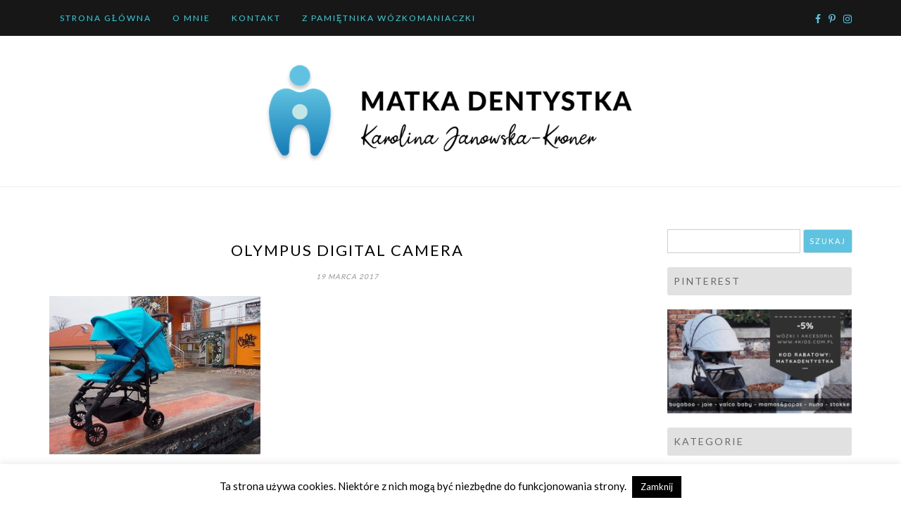

--- FILE ---
content_type: text/html; charset=UTF-8
request_url: https://matkadentystka.pl/2017/03/inglesina-zippy-light/olympus-digital-camera-2357/
body_size: 84790
content:
<!DOCTYPE html>
<html lang="pl-PL">
<head>
		<meta charset="UTF-8" />
	<meta http-equiv="X-UA-Compatible" content="IE=edge" />
	<meta name="viewport" content="width=device-width, initial-scale=1" />
	<link rel="profile" href="http://gmpg.org/xfn/11" />

		
		<meta name='robots' content='index, follow, max-image-preview:large, max-snippet:-1, max-video-preview:-1' />
	<style>img:is([sizes="auto" i], [sizes^="auto," i]) { contain-intrinsic-size: 3000px 1500px }</style>
	
	<!-- This site is optimized with the Yoast SEO plugin v26.3 - https://yoast.com/wordpress/plugins/seo/ -->
	<title>OLYMPUS DIGITAL CAMERA - Matka Dentystka</title>
	<link rel="canonical" href="https://matkadentystka.pl/2017/03/inglesina-zippy-light/olympus-digital-camera-2357/" />
	<meta property="og:locale" content="pl_PL" />
	<meta property="og:type" content="article" />
	<meta property="og:title" content="OLYMPUS DIGITAL CAMERA - Matka Dentystka" />
	<meta property="og:description" content="OLYMPUS DIGITAL CAMERA" />
	<meta property="og:url" content="https://matkadentystka.pl/2017/03/inglesina-zippy-light/olympus-digital-camera-2357/" />
	<meta property="og:site_name" content="Matka Dentystka" />
	<meta property="article:publisher" content="https://www.facebook.com/matkadentystka/" />
	<meta property="og:image" content="https://matkadentystka.pl/2017/03/inglesina-zippy-light/olympus-digital-camera-2357" />
	<meta property="og:image:width" content="1200" />
	<meta property="og:image:height" content="900" />
	<meta property="og:image:type" content="image/jpeg" />
	<meta name="twitter:card" content="summary_large_image" />
	<meta name="twitter:site" content="@matkadentystka" />
	<script type="application/ld+json" class="yoast-schema-graph">{"@context":"https://schema.org","@graph":[{"@type":"WebPage","@id":"https://matkadentystka.pl/2017/03/inglesina-zippy-light/olympus-digital-camera-2357/","url":"https://matkadentystka.pl/2017/03/inglesina-zippy-light/olympus-digital-camera-2357/","name":"OLYMPUS DIGITAL CAMERA - Matka Dentystka","isPartOf":{"@id":"https://matkadentystka.pl/#website"},"primaryImageOfPage":{"@id":"https://matkadentystka.pl/2017/03/inglesina-zippy-light/olympus-digital-camera-2357/#primaryimage"},"image":{"@id":"https://matkadentystka.pl/2017/03/inglesina-zippy-light/olympus-digital-camera-2357/#primaryimage"},"thumbnailUrl":"https://matkadentystka.pl/wp-content/uploads/2017/03/P2266062.jpg","datePublished":"2017-03-19T22:39:57+00:00","breadcrumb":{"@id":"https://matkadentystka.pl/2017/03/inglesina-zippy-light/olympus-digital-camera-2357/#breadcrumb"},"inLanguage":"pl-PL","potentialAction":[{"@type":"ReadAction","target":["https://matkadentystka.pl/2017/03/inglesina-zippy-light/olympus-digital-camera-2357/"]}]},{"@type":"ImageObject","inLanguage":"pl-PL","@id":"https://matkadentystka.pl/2017/03/inglesina-zippy-light/olympus-digital-camera-2357/#primaryimage","url":"https://matkadentystka.pl/wp-content/uploads/2017/03/P2266062.jpg","contentUrl":"https://matkadentystka.pl/wp-content/uploads/2017/03/P2266062.jpg","width":1200,"height":900,"caption":"OLYMPUS DIGITAL CAMERA"},{"@type":"BreadcrumbList","@id":"https://matkadentystka.pl/2017/03/inglesina-zippy-light/olympus-digital-camera-2357/#breadcrumb","itemListElement":[{"@type":"ListItem","position":1,"name":"Strona główna","item":"https://matkadentystka.pl/"},{"@type":"ListItem","position":2,"name":"Inglesina Zippy Light &#8211; zaczarowana parasolka","item":"https://matkadentystka.pl/2017/03/inglesina-zippy-light/"},{"@type":"ListItem","position":3,"name":"OLYMPUS DIGITAL CAMERA"}]},{"@type":"WebSite","@id":"https://matkadentystka.pl/#website","url":"https://matkadentystka.pl/","name":"Matka Dentystka","description":"","publisher":{"@id":"https://matkadentystka.pl/#organization"},"potentialAction":[{"@type":"SearchAction","target":{"@type":"EntryPoint","urlTemplate":"https://matkadentystka.pl/?s={search_term_string}"},"query-input":{"@type":"PropertyValueSpecification","valueRequired":true,"valueName":"search_term_string"}}],"inLanguage":"pl-PL"},{"@type":"Organization","@id":"https://matkadentystka.pl/#organization","name":"Matka Dentystka","url":"https://matkadentystka.pl/","logo":{"@type":"ImageObject","inLanguage":"pl-PL","@id":"https://matkadentystka.pl/#/schema/logo/image/","url":"https://matkadentystka.pl/wp-content/uploads/2020/01/logo_banner.png","contentUrl":"https://matkadentystka.pl/wp-content/uploads/2020/01/logo_banner.png","width":672,"height":183,"caption":"Matka Dentystka"},"image":{"@id":"https://matkadentystka.pl/#/schema/logo/image/"},"sameAs":["https://www.facebook.com/matkadentystka/","https://x.com/matkadentystka"]}]}</script>
	<!-- / Yoast SEO plugin. -->


<link rel='dns-prefetch' href='//static.addtoany.com' />
<link rel="alternate" type="application/rss+xml" title="Matka Dentystka &raquo; Kanał z wpisami" href="https://matkadentystka.pl/feed/" />
<link rel="alternate" type="application/rss+xml" title="Matka Dentystka &raquo; Kanał z komentarzami" href="https://matkadentystka.pl/comments/feed/" />
<link rel="alternate" type="application/rss+xml" title="Matka Dentystka &raquo; OLYMPUS DIGITAL CAMERA Kanał z komentarzami" href="https://matkadentystka.pl/2017/03/inglesina-zippy-light/olympus-digital-camera-2357/feed/" />
<script type="text/javascript">
/* <![CDATA[ */
window._wpemojiSettings = {"baseUrl":"https:\/\/s.w.org\/images\/core\/emoji\/16.0.1\/72x72\/","ext":".png","svgUrl":"https:\/\/s.w.org\/images\/core\/emoji\/16.0.1\/svg\/","svgExt":".svg","source":{"concatemoji":"https:\/\/matkadentystka.pl\/wp-includes\/js\/wp-emoji-release.min.js?ver=6.8.3"}};
/*! This file is auto-generated */
!function(s,n){var o,i,e;function c(e){try{var t={supportTests:e,timestamp:(new Date).valueOf()};sessionStorage.setItem(o,JSON.stringify(t))}catch(e){}}function p(e,t,n){e.clearRect(0,0,e.canvas.width,e.canvas.height),e.fillText(t,0,0);var t=new Uint32Array(e.getImageData(0,0,e.canvas.width,e.canvas.height).data),a=(e.clearRect(0,0,e.canvas.width,e.canvas.height),e.fillText(n,0,0),new Uint32Array(e.getImageData(0,0,e.canvas.width,e.canvas.height).data));return t.every(function(e,t){return e===a[t]})}function u(e,t){e.clearRect(0,0,e.canvas.width,e.canvas.height),e.fillText(t,0,0);for(var n=e.getImageData(16,16,1,1),a=0;a<n.data.length;a++)if(0!==n.data[a])return!1;return!0}function f(e,t,n,a){switch(t){case"flag":return n(e,"\ud83c\udff3\ufe0f\u200d\u26a7\ufe0f","\ud83c\udff3\ufe0f\u200b\u26a7\ufe0f")?!1:!n(e,"\ud83c\udde8\ud83c\uddf6","\ud83c\udde8\u200b\ud83c\uddf6")&&!n(e,"\ud83c\udff4\udb40\udc67\udb40\udc62\udb40\udc65\udb40\udc6e\udb40\udc67\udb40\udc7f","\ud83c\udff4\u200b\udb40\udc67\u200b\udb40\udc62\u200b\udb40\udc65\u200b\udb40\udc6e\u200b\udb40\udc67\u200b\udb40\udc7f");case"emoji":return!a(e,"\ud83e\udedf")}return!1}function g(e,t,n,a){var r="undefined"!=typeof WorkerGlobalScope&&self instanceof WorkerGlobalScope?new OffscreenCanvas(300,150):s.createElement("canvas"),o=r.getContext("2d",{willReadFrequently:!0}),i=(o.textBaseline="top",o.font="600 32px Arial",{});return e.forEach(function(e){i[e]=t(o,e,n,a)}),i}function t(e){var t=s.createElement("script");t.src=e,t.defer=!0,s.head.appendChild(t)}"undefined"!=typeof Promise&&(o="wpEmojiSettingsSupports",i=["flag","emoji"],n.supports={everything:!0,everythingExceptFlag:!0},e=new Promise(function(e){s.addEventListener("DOMContentLoaded",e,{once:!0})}),new Promise(function(t){var n=function(){try{var e=JSON.parse(sessionStorage.getItem(o));if("object"==typeof e&&"number"==typeof e.timestamp&&(new Date).valueOf()<e.timestamp+604800&&"object"==typeof e.supportTests)return e.supportTests}catch(e){}return null}();if(!n){if("undefined"!=typeof Worker&&"undefined"!=typeof OffscreenCanvas&&"undefined"!=typeof URL&&URL.createObjectURL&&"undefined"!=typeof Blob)try{var e="postMessage("+g.toString()+"("+[JSON.stringify(i),f.toString(),p.toString(),u.toString()].join(",")+"));",a=new Blob([e],{type:"text/javascript"}),r=new Worker(URL.createObjectURL(a),{name:"wpTestEmojiSupports"});return void(r.onmessage=function(e){c(n=e.data),r.terminate(),t(n)})}catch(e){}c(n=g(i,f,p,u))}t(n)}).then(function(e){for(var t in e)n.supports[t]=e[t],n.supports.everything=n.supports.everything&&n.supports[t],"flag"!==t&&(n.supports.everythingExceptFlag=n.supports.everythingExceptFlag&&n.supports[t]);n.supports.everythingExceptFlag=n.supports.everythingExceptFlag&&!n.supports.flag,n.DOMReady=!1,n.readyCallback=function(){n.DOMReady=!0}}).then(function(){return e}).then(function(){var e;n.supports.everything||(n.readyCallback(),(e=n.source||{}).concatemoji?t(e.concatemoji):e.wpemoji&&e.twemoji&&(t(e.twemoji),t(e.wpemoji)))}))}((window,document),window._wpemojiSettings);
/* ]]> */
</script>
<link rel='stylesheet' id='twb-open-sans-css' href='https://fonts.googleapis.com/css?family=Open+Sans%3A300%2C400%2C500%2C600%2C700%2C800&#038;display=swap&#038;ver=6.8.3' type='text/css' media='all' />
<link rel='stylesheet' id='twb-global-css' href='https://matkadentystka.pl/wp-content/plugins/wd-instagram-feed/booster/assets/css/global.css?ver=1.0.0' type='text/css' media='all' />
<link rel='stylesheet' id='sbi_styles-css' href='https://matkadentystka.pl/wp-content/plugins/instagram-feed/css/sbi-styles.min.css?ver=6.10.0' type='text/css' media='all' />
<style id='wp-emoji-styles-inline-css' type='text/css'>

	img.wp-smiley, img.emoji {
		display: inline !important;
		border: none !important;
		box-shadow: none !important;
		height: 1em !important;
		width: 1em !important;
		margin: 0 0.07em !important;
		vertical-align: -0.1em !important;
		background: none !important;
		padding: 0 !important;
	}
</style>
<link rel='stylesheet' id='wp-block-library-css' href='https://matkadentystka.pl/wp-includes/css/dist/block-library/style.min.css?ver=6.8.3' type='text/css' media='all' />
<style id='wp-block-library-theme-inline-css' type='text/css'>
.wp-block-audio :where(figcaption){color:#555;font-size:13px;text-align:center}.is-dark-theme .wp-block-audio :where(figcaption){color:#ffffffa6}.wp-block-audio{margin:0 0 1em}.wp-block-code{border:1px solid #ccc;border-radius:4px;font-family:Menlo,Consolas,monaco,monospace;padding:.8em 1em}.wp-block-embed :where(figcaption){color:#555;font-size:13px;text-align:center}.is-dark-theme .wp-block-embed :where(figcaption){color:#ffffffa6}.wp-block-embed{margin:0 0 1em}.blocks-gallery-caption{color:#555;font-size:13px;text-align:center}.is-dark-theme .blocks-gallery-caption{color:#ffffffa6}:root :where(.wp-block-image figcaption){color:#555;font-size:13px;text-align:center}.is-dark-theme :root :where(.wp-block-image figcaption){color:#ffffffa6}.wp-block-image{margin:0 0 1em}.wp-block-pullquote{border-bottom:4px solid;border-top:4px solid;color:currentColor;margin-bottom:1.75em}.wp-block-pullquote cite,.wp-block-pullquote footer,.wp-block-pullquote__citation{color:currentColor;font-size:.8125em;font-style:normal;text-transform:uppercase}.wp-block-quote{border-left:.25em solid;margin:0 0 1.75em;padding-left:1em}.wp-block-quote cite,.wp-block-quote footer{color:currentColor;font-size:.8125em;font-style:normal;position:relative}.wp-block-quote:where(.has-text-align-right){border-left:none;border-right:.25em solid;padding-left:0;padding-right:1em}.wp-block-quote:where(.has-text-align-center){border:none;padding-left:0}.wp-block-quote.is-large,.wp-block-quote.is-style-large,.wp-block-quote:where(.is-style-plain){border:none}.wp-block-search .wp-block-search__label{font-weight:700}.wp-block-search__button{border:1px solid #ccc;padding:.375em .625em}:where(.wp-block-group.has-background){padding:1.25em 2.375em}.wp-block-separator.has-css-opacity{opacity:.4}.wp-block-separator{border:none;border-bottom:2px solid;margin-left:auto;margin-right:auto}.wp-block-separator.has-alpha-channel-opacity{opacity:1}.wp-block-separator:not(.is-style-wide):not(.is-style-dots){width:100px}.wp-block-separator.has-background:not(.is-style-dots){border-bottom:none;height:1px}.wp-block-separator.has-background:not(.is-style-wide):not(.is-style-dots){height:2px}.wp-block-table{margin:0 0 1em}.wp-block-table td,.wp-block-table th{word-break:normal}.wp-block-table :where(figcaption){color:#555;font-size:13px;text-align:center}.is-dark-theme .wp-block-table :where(figcaption){color:#ffffffa6}.wp-block-video :where(figcaption){color:#555;font-size:13px;text-align:center}.is-dark-theme .wp-block-video :where(figcaption){color:#ffffffa6}.wp-block-video{margin:0 0 1em}:root :where(.wp-block-template-part.has-background){margin-bottom:0;margin-top:0;padding:1.25em 2.375em}
</style>
<style id='classic-theme-styles-inline-css' type='text/css'>
/*! This file is auto-generated */
.wp-block-button__link{color:#fff;background-color:#32373c;border-radius:9999px;box-shadow:none;text-decoration:none;padding:calc(.667em + 2px) calc(1.333em + 2px);font-size:1.125em}.wp-block-file__button{background:#32373c;color:#fff;text-decoration:none}
</style>
<style id='global-styles-inline-css' type='text/css'>
:root{--wp--preset--aspect-ratio--square: 1;--wp--preset--aspect-ratio--4-3: 4/3;--wp--preset--aspect-ratio--3-4: 3/4;--wp--preset--aspect-ratio--3-2: 3/2;--wp--preset--aspect-ratio--2-3: 2/3;--wp--preset--aspect-ratio--16-9: 16/9;--wp--preset--aspect-ratio--9-16: 9/16;--wp--preset--color--black: #000000;--wp--preset--color--cyan-bluish-gray: #abb8c3;--wp--preset--color--white: #ffffff;--wp--preset--color--pale-pink: #f78da7;--wp--preset--color--vivid-red: #cf2e2e;--wp--preset--color--luminous-vivid-orange: #ff6900;--wp--preset--color--luminous-vivid-amber: #fcb900;--wp--preset--color--light-green-cyan: #7bdcb5;--wp--preset--color--vivid-green-cyan: #00d084;--wp--preset--color--pale-cyan-blue: #8ed1fc;--wp--preset--color--vivid-cyan-blue: #0693e3;--wp--preset--color--vivid-purple: #9b51e0;--wp--preset--gradient--vivid-cyan-blue-to-vivid-purple: linear-gradient(135deg,rgba(6,147,227,1) 0%,rgb(155,81,224) 100%);--wp--preset--gradient--light-green-cyan-to-vivid-green-cyan: linear-gradient(135deg,rgb(122,220,180) 0%,rgb(0,208,130) 100%);--wp--preset--gradient--luminous-vivid-amber-to-luminous-vivid-orange: linear-gradient(135deg,rgba(252,185,0,1) 0%,rgba(255,105,0,1) 100%);--wp--preset--gradient--luminous-vivid-orange-to-vivid-red: linear-gradient(135deg,rgba(255,105,0,1) 0%,rgb(207,46,46) 100%);--wp--preset--gradient--very-light-gray-to-cyan-bluish-gray: linear-gradient(135deg,rgb(238,238,238) 0%,rgb(169,184,195) 100%);--wp--preset--gradient--cool-to-warm-spectrum: linear-gradient(135deg,rgb(74,234,220) 0%,rgb(151,120,209) 20%,rgb(207,42,186) 40%,rgb(238,44,130) 60%,rgb(251,105,98) 80%,rgb(254,248,76) 100%);--wp--preset--gradient--blush-light-purple: linear-gradient(135deg,rgb(255,206,236) 0%,rgb(152,150,240) 100%);--wp--preset--gradient--blush-bordeaux: linear-gradient(135deg,rgb(254,205,165) 0%,rgb(254,45,45) 50%,rgb(107,0,62) 100%);--wp--preset--gradient--luminous-dusk: linear-gradient(135deg,rgb(255,203,112) 0%,rgb(199,81,192) 50%,rgb(65,88,208) 100%);--wp--preset--gradient--pale-ocean: linear-gradient(135deg,rgb(255,245,203) 0%,rgb(182,227,212) 50%,rgb(51,167,181) 100%);--wp--preset--gradient--electric-grass: linear-gradient(135deg,rgb(202,248,128) 0%,rgb(113,206,126) 100%);--wp--preset--gradient--midnight: linear-gradient(135deg,rgb(2,3,129) 0%,rgb(40,116,252) 100%);--wp--preset--font-size--small: 13px;--wp--preset--font-size--medium: 20px;--wp--preset--font-size--large: 36px;--wp--preset--font-size--x-large: 42px;--wp--preset--spacing--20: 0.44rem;--wp--preset--spacing--30: 0.67rem;--wp--preset--spacing--40: 1rem;--wp--preset--spacing--50: 1.5rem;--wp--preset--spacing--60: 2.25rem;--wp--preset--spacing--70: 3.38rem;--wp--preset--spacing--80: 5.06rem;--wp--preset--shadow--natural: 6px 6px 9px rgba(0, 0, 0, 0.2);--wp--preset--shadow--deep: 12px 12px 50px rgba(0, 0, 0, 0.4);--wp--preset--shadow--sharp: 6px 6px 0px rgba(0, 0, 0, 0.2);--wp--preset--shadow--outlined: 6px 6px 0px -3px rgba(255, 255, 255, 1), 6px 6px rgba(0, 0, 0, 1);--wp--preset--shadow--crisp: 6px 6px 0px rgba(0, 0, 0, 1);}:where(.is-layout-flex){gap: 0.5em;}:where(.is-layout-grid){gap: 0.5em;}body .is-layout-flex{display: flex;}.is-layout-flex{flex-wrap: wrap;align-items: center;}.is-layout-flex > :is(*, div){margin: 0;}body .is-layout-grid{display: grid;}.is-layout-grid > :is(*, div){margin: 0;}:where(.wp-block-columns.is-layout-flex){gap: 2em;}:where(.wp-block-columns.is-layout-grid){gap: 2em;}:where(.wp-block-post-template.is-layout-flex){gap: 1.25em;}:where(.wp-block-post-template.is-layout-grid){gap: 1.25em;}.has-black-color{color: var(--wp--preset--color--black) !important;}.has-cyan-bluish-gray-color{color: var(--wp--preset--color--cyan-bluish-gray) !important;}.has-white-color{color: var(--wp--preset--color--white) !important;}.has-pale-pink-color{color: var(--wp--preset--color--pale-pink) !important;}.has-vivid-red-color{color: var(--wp--preset--color--vivid-red) !important;}.has-luminous-vivid-orange-color{color: var(--wp--preset--color--luminous-vivid-orange) !important;}.has-luminous-vivid-amber-color{color: var(--wp--preset--color--luminous-vivid-amber) !important;}.has-light-green-cyan-color{color: var(--wp--preset--color--light-green-cyan) !important;}.has-vivid-green-cyan-color{color: var(--wp--preset--color--vivid-green-cyan) !important;}.has-pale-cyan-blue-color{color: var(--wp--preset--color--pale-cyan-blue) !important;}.has-vivid-cyan-blue-color{color: var(--wp--preset--color--vivid-cyan-blue) !important;}.has-vivid-purple-color{color: var(--wp--preset--color--vivid-purple) !important;}.has-black-background-color{background-color: var(--wp--preset--color--black) !important;}.has-cyan-bluish-gray-background-color{background-color: var(--wp--preset--color--cyan-bluish-gray) !important;}.has-white-background-color{background-color: var(--wp--preset--color--white) !important;}.has-pale-pink-background-color{background-color: var(--wp--preset--color--pale-pink) !important;}.has-vivid-red-background-color{background-color: var(--wp--preset--color--vivid-red) !important;}.has-luminous-vivid-orange-background-color{background-color: var(--wp--preset--color--luminous-vivid-orange) !important;}.has-luminous-vivid-amber-background-color{background-color: var(--wp--preset--color--luminous-vivid-amber) !important;}.has-light-green-cyan-background-color{background-color: var(--wp--preset--color--light-green-cyan) !important;}.has-vivid-green-cyan-background-color{background-color: var(--wp--preset--color--vivid-green-cyan) !important;}.has-pale-cyan-blue-background-color{background-color: var(--wp--preset--color--pale-cyan-blue) !important;}.has-vivid-cyan-blue-background-color{background-color: var(--wp--preset--color--vivid-cyan-blue) !important;}.has-vivid-purple-background-color{background-color: var(--wp--preset--color--vivid-purple) !important;}.has-black-border-color{border-color: var(--wp--preset--color--black) !important;}.has-cyan-bluish-gray-border-color{border-color: var(--wp--preset--color--cyan-bluish-gray) !important;}.has-white-border-color{border-color: var(--wp--preset--color--white) !important;}.has-pale-pink-border-color{border-color: var(--wp--preset--color--pale-pink) !important;}.has-vivid-red-border-color{border-color: var(--wp--preset--color--vivid-red) !important;}.has-luminous-vivid-orange-border-color{border-color: var(--wp--preset--color--luminous-vivid-orange) !important;}.has-luminous-vivid-amber-border-color{border-color: var(--wp--preset--color--luminous-vivid-amber) !important;}.has-light-green-cyan-border-color{border-color: var(--wp--preset--color--light-green-cyan) !important;}.has-vivid-green-cyan-border-color{border-color: var(--wp--preset--color--vivid-green-cyan) !important;}.has-pale-cyan-blue-border-color{border-color: var(--wp--preset--color--pale-cyan-blue) !important;}.has-vivid-cyan-blue-border-color{border-color: var(--wp--preset--color--vivid-cyan-blue) !important;}.has-vivid-purple-border-color{border-color: var(--wp--preset--color--vivid-purple) !important;}.has-vivid-cyan-blue-to-vivid-purple-gradient-background{background: var(--wp--preset--gradient--vivid-cyan-blue-to-vivid-purple) !important;}.has-light-green-cyan-to-vivid-green-cyan-gradient-background{background: var(--wp--preset--gradient--light-green-cyan-to-vivid-green-cyan) !important;}.has-luminous-vivid-amber-to-luminous-vivid-orange-gradient-background{background: var(--wp--preset--gradient--luminous-vivid-amber-to-luminous-vivid-orange) !important;}.has-luminous-vivid-orange-to-vivid-red-gradient-background{background: var(--wp--preset--gradient--luminous-vivid-orange-to-vivid-red) !important;}.has-very-light-gray-to-cyan-bluish-gray-gradient-background{background: var(--wp--preset--gradient--very-light-gray-to-cyan-bluish-gray) !important;}.has-cool-to-warm-spectrum-gradient-background{background: var(--wp--preset--gradient--cool-to-warm-spectrum) !important;}.has-blush-light-purple-gradient-background{background: var(--wp--preset--gradient--blush-light-purple) !important;}.has-blush-bordeaux-gradient-background{background: var(--wp--preset--gradient--blush-bordeaux) !important;}.has-luminous-dusk-gradient-background{background: var(--wp--preset--gradient--luminous-dusk) !important;}.has-pale-ocean-gradient-background{background: var(--wp--preset--gradient--pale-ocean) !important;}.has-electric-grass-gradient-background{background: var(--wp--preset--gradient--electric-grass) !important;}.has-midnight-gradient-background{background: var(--wp--preset--gradient--midnight) !important;}.has-small-font-size{font-size: var(--wp--preset--font-size--small) !important;}.has-medium-font-size{font-size: var(--wp--preset--font-size--medium) !important;}.has-large-font-size{font-size: var(--wp--preset--font-size--large) !important;}.has-x-large-font-size{font-size: var(--wp--preset--font-size--x-large) !important;}
:where(.wp-block-post-template.is-layout-flex){gap: 1.25em;}:where(.wp-block-post-template.is-layout-grid){gap: 1.25em;}
:where(.wp-block-columns.is-layout-flex){gap: 2em;}:where(.wp-block-columns.is-layout-grid){gap: 2em;}
:root :where(.wp-block-pullquote){font-size: 1.5em;line-height: 1.6;}
</style>
<link rel='stylesheet' id='collapsed-archives-style-css' href='https://matkadentystka.pl/wp-content/plugins/collapsed-archives/style.css?ver=6.8.3' type='text/css' media='all' />
<link rel='stylesheet' id='cookie-law-info-css' href='https://matkadentystka.pl/wp-content/plugins/cookie-law-info/legacy/public/css/cookie-law-info-public.css?ver=3.3.6' type='text/css' media='all' />
<link rel='stylesheet' id='cookie-law-info-gdpr-css' href='https://matkadentystka.pl/wp-content/plugins/cookie-law-info/legacy/public/css/cookie-law-info-gdpr.css?ver=3.3.6' type='text/css' media='all' />
<link rel='stylesheet' id='ssb-front-css-css' href='https://matkadentystka.pl/wp-content/plugins/simple-social-buttons/assets/css/front.css?ver=6.2.0' type='text/css' media='all' />
<link rel='stylesheet' id='crp-style-rounded-thumbs-css' href='https://matkadentystka.pl/wp-content/plugins/contextual-related-posts/css/rounded-thumbs.min.css?ver=4.1.0' type='text/css' media='all' />
<style id='crp-style-rounded-thumbs-inline-css' type='text/css'>

			.crp_related.crp-rounded-thumbs a {
				width: 150px;
                height: 150px;
				text-decoration: none;
			}
			.crp_related.crp-rounded-thumbs img {
				max-width: 150px;
				margin: auto;
			}
			.crp_related.crp-rounded-thumbs .crp_title {
				width: 100%;
			}
			
</style>
<link rel='stylesheet' id='di-blog-style-default-css' href='https://matkadentystka.pl/wp-content/themes/di-blog/style.css?ver=6.8.3' type='text/css' media='all' />
<link rel='stylesheet' id='bootstrap-css' href='https://matkadentystka.pl/wp-content/themes/di-blog/assets/css/bootstrap.css?ver=4.0.0' type='text/css' media='all' />
<link rel='stylesheet' id='font-awesome-css' href='https://matkadentystka.pl/wp-content/themes/di-blog/assets/css/font-awesome.css?ver=4.7.0' type='text/css' media='all' />
<link rel='stylesheet' id='di-blog-style-core-css' href='https://matkadentystka.pl/wp-content/themes/di-blog/assets/css/style.css?ver=2.1' type='text/css' media='all' />
<link rel='stylesheet' id='personal-blogs-style-css' href='https://matkadentystka.pl/wp-content/themes/personal-blogs/style.css?ver=1.1' type='text/css' media='all' />
<link rel='stylesheet' id='meks-social-widget-css' href='https://matkadentystka.pl/wp-content/plugins/meks-smart-social-widget/css/style.css?ver=1.6.5' type='text/css' media='all' />
<link rel='stylesheet' id='addtoany-css' href='https://matkadentystka.pl/wp-content/plugins/add-to-any/addtoany.min.css?ver=1.16' type='text/css' media='all' />
<script type="text/javascript" id="jquery-core-js-extra">
/* <![CDATA[ */
var SDT_DATA = {"ajaxurl":"https:\/\/matkadentystka.pl\/wp-admin\/admin-ajax.php","siteUrl":"https:\/\/matkadentystka.pl\/","pluginsUrl":"https:\/\/matkadentystka.pl\/wp-content\/plugins","isAdmin":""};
/* ]]> */
</script>
<script type="text/javascript" src="https://matkadentystka.pl/wp-includes/js/jquery/jquery.min.js?ver=3.7.1" id="jquery-core-js"></script>
<script type="text/javascript" src="https://matkadentystka.pl/wp-includes/js/jquery/jquery-migrate.min.js?ver=3.4.1" id="jquery-migrate-js"></script>
<script type="text/javascript" src="https://matkadentystka.pl/wp-content/plugins/wd-instagram-feed/booster/assets/js/circle-progress.js?ver=1.2.2" id="twb-circle-js"></script>
<script type="text/javascript" id="twb-global-js-extra">
/* <![CDATA[ */
var twb = {"nonce":"0344888fa2","ajax_url":"https:\/\/matkadentystka.pl\/wp-admin\/admin-ajax.php","plugin_url":"https:\/\/matkadentystka.pl\/wp-content\/plugins\/wd-instagram-feed\/booster","href":"https:\/\/matkadentystka.pl\/wp-admin\/admin.php?page=twb_instagram-feed"};
var twb = {"nonce":"0344888fa2","ajax_url":"https:\/\/matkadentystka.pl\/wp-admin\/admin-ajax.php","plugin_url":"https:\/\/matkadentystka.pl\/wp-content\/plugins\/wd-instagram-feed\/booster","href":"https:\/\/matkadentystka.pl\/wp-admin\/admin.php?page=twb_instagram-feed"};
/* ]]> */
</script>
<script type="text/javascript" src="https://matkadentystka.pl/wp-content/plugins/wd-instagram-feed/booster/assets/js/global.js?ver=1.0.0" id="twb-global-js"></script>
<script type="text/javascript" id="addtoany-core-js-before">
/* <![CDATA[ */
window.a2a_config=window.a2a_config||{};a2a_config.callbacks=[];a2a_config.overlays=[];a2a_config.templates={};a2a_localize = {
	Share: "Share",
	Save: "Save",
	Subscribe: "Subscribe",
	Email: "Email",
	Bookmark: "Bookmark",
	ShowAll: "Show all",
	ShowLess: "Show less",
	FindServices: "Find service(s)",
	FindAnyServiceToAddTo: "Instantly find any service to add to",
	PoweredBy: "Powered by",
	ShareViaEmail: "Share via email",
	SubscribeViaEmail: "Subscribe via email",
	BookmarkInYourBrowser: "Bookmark in your browser",
	BookmarkInstructions: "Press Ctrl+D or \u2318+D to bookmark this page",
	AddToYourFavorites: "Add to your favorites",
	SendFromWebOrProgram: "Send from any email address or email program",
	EmailProgram: "Email program",
	More: "More&#8230;",
	ThanksForSharing: "Thanks for sharing!",
	ThanksForFollowing: "Thanks for following!"
};
/* ]]> */
</script>
<script type="text/javascript" defer src="https://static.addtoany.com/menu/page.js" id="addtoany-core-js"></script>
<script type="text/javascript" defer src="https://matkadentystka.pl/wp-content/plugins/add-to-any/addtoany.min.js?ver=1.1" id="addtoany-jquery-js"></script>
<script type="text/javascript" id="cookie-law-info-js-extra">
/* <![CDATA[ */
var Cli_Data = {"nn_cookie_ids":[],"cookielist":[],"non_necessary_cookies":[],"ccpaEnabled":"","ccpaRegionBased":"","ccpaBarEnabled":"","strictlyEnabled":["necessary","obligatoire"],"ccpaType":"gdpr","js_blocking":"","custom_integration":"","triggerDomRefresh":"","secure_cookies":""};
var cli_cookiebar_settings = {"animate_speed_hide":"500","animate_speed_show":"500","background":"#fff","border":"#444","border_on":"","button_1_button_colour":"#000","button_1_button_hover":"#000000","button_1_link_colour":"#fff","button_1_as_button":"1","button_1_new_win":"","button_2_button_colour":"#333","button_2_button_hover":"#292929","button_2_link_colour":"#444","button_2_as_button":"","button_2_hidebar":"","button_3_button_colour":"#000","button_3_button_hover":"#000000","button_3_link_colour":"#fff","button_3_as_button":"1","button_3_new_win":"","button_4_button_colour":"#000","button_4_button_hover":"#000000","button_4_link_colour":"#62a329","button_4_as_button":"","button_7_button_colour":"#61a229","button_7_button_hover":"#4e8221","button_7_link_colour":"#fff","button_7_as_button":"1","button_7_new_win":"","font_family":"inherit","header_fix":"","notify_animate_hide":"1","notify_animate_show":"","notify_div_id":"#cookie-law-info-bar","notify_position_horizontal":"right","notify_position_vertical":"bottom","scroll_close":"","scroll_close_reload":"","accept_close_reload":"","reject_close_reload":"","showagain_tab":"","showagain_background":"#fff","showagain_border":"#000","showagain_div_id":"#cookie-law-info-again","showagain_x_position":"100px","text":"#000","show_once_yn":"","show_once":"10000","logging_on":"","as_popup":"","popup_overlay":"1","bar_heading_text":"","cookie_bar_as":"banner","popup_showagain_position":"bottom-right","widget_position":"left"};
var log_object = {"ajax_url":"https:\/\/matkadentystka.pl\/wp-admin\/admin-ajax.php"};
/* ]]> */
</script>
<script type="text/javascript" src="https://matkadentystka.pl/wp-content/plugins/cookie-law-info/legacy/public/js/cookie-law-info-public.js?ver=3.3.6" id="cookie-law-info-js"></script>
<!--[if lt IE 9]>
<script type="text/javascript" src="https://matkadentystka.pl/wp-content/themes/di-blog/assets/js/html5shiv.js?ver=3.7.3" id="html5shiv-js"></script>
<![endif]-->
<!--[if lt IE 9]>
<script type="text/javascript" src="https://matkadentystka.pl/wp-content/themes/di-blog/assets/js/respond.js?ver=2.1" id="respond-js"></script>
<![endif]-->
<link rel="https://api.w.org/" href="https://matkadentystka.pl/wp-json/" /><link rel="alternate" title="JSON" type="application/json" href="https://matkadentystka.pl/wp-json/wp/v2/media/6127" /><link rel="EditURI" type="application/rsd+xml" title="RSD" href="https://matkadentystka.pl/xmlrpc.php?rsd" />
<meta name="generator" content="WordPress 6.8.3" />
<link rel='shortlink' href='https://matkadentystka.pl/?p=6127' />
<link rel="alternate" title="oEmbed (JSON)" type="application/json+oembed" href="https://matkadentystka.pl/wp-json/oembed/1.0/embed?url=https%3A%2F%2Fmatkadentystka.pl%2F2017%2F03%2Finglesina-zippy-light%2Folympus-digital-camera-2357%2F" />
<link rel="alternate" title="oEmbed (XML)" type="text/xml+oembed" href="https://matkadentystka.pl/wp-json/oembed/1.0/embed?url=https%3A%2F%2Fmatkadentystka.pl%2F2017%2F03%2Finglesina-zippy-light%2Folympus-digital-camera-2357%2F&#038;format=xml" />
 <style media="screen">

		.simplesocialbuttons.simplesocialbuttons_inline .ssb-fb-like, .simplesocialbuttons.simplesocialbuttons_inline amp-facebook-like {
	  margin: ;
	}
		 /*inline margin*/
	
	
		.simplesocialbuttons.simplesocialbuttons_inline.simplesocial-round-txt button{
	  margin: ;
	}
	
	
	
	
			 /*margin-digbar*/

	
	
	
	
	
	
	
</style>

<!-- Open Graph Meta Tags generated by Simple Social Buttons 6.2.0 -->
<meta property="og:title" content="OLYMPUS DIGITAL CAMERA - Matka Dentystka" />
<meta property="og:type" content="website" />
<meta property="og:description" content="OLYMPUS DIGITAL CAMERA" />
<meta property="og:url" content="https://matkadentystka.pl/2017/03/inglesina-zippy-light/olympus-digital-camera-2357/" />
<meta property="og:site_name" content="Matka Dentystka" />
<meta name="twitter:card" content="summary_large_image" />
<meta name="twitter:description" content="OLYMPUS DIGITAL CAMERA" />
<meta name="twitter:title" content="OLYMPUS DIGITAL CAMERA - Matka Dentystka" />
<!-- Analytics by WP Statistics - https://wp-statistics.com -->
<link rel="icon" href="https://matkadentystka.pl/wp-content/uploads/2020/05/cropped-favicon-32x32.png" sizes="32x32" />
<link rel="icon" href="https://matkadentystka.pl/wp-content/uploads/2020/05/cropped-favicon-192x192.png" sizes="192x192" />
<link rel="apple-touch-icon" href="https://matkadentystka.pl/wp-content/uploads/2020/05/cropped-favicon-180x180.png" />
<meta name="msapplication-TileImage" content="https://matkadentystka.pl/wp-content/uploads/2020/05/cropped-favicon-270x270.png" />
		<style type="text/css" id="wp-custom-css">
			.mainlogooutr .mainlogoinr .img-fluid {
	  max-height: 20vh;
    width: auto;
}
.owl-carousel .owl-stage {
	display: flex;
}
.collapsed-archives.collapsed-archives-triangles > ul {
		padding-left: 0;
	}
#searchform input[type="text"] {
	max-width: 100%;
}
@media (min-width: 640px) { 
	.owl-carousel.owl-theme.ditop-owl-carousel.owl-loaded.owl-drag > .owl-stage-outer {
		max-height: 35vw;
	}
}
@media (max-width: 640px) {
	.widget_search #searchform #s {
		background-color: white;
	}
	.sidebar-widgets {
		max-width: 100%;
		overflow: hidden;
	}
	#content > div > div > div.col-md-4 {
		position: static;
	}
	.widget_search {
	position: absolute;
    top: 330px;
    left: 50%;
    transform: translate(-50%,0);
    width: 90%;
    padding: 0 15px;
		z-index: 1;
}
	body.single .widget_search {
		position: static;
		transform: translate(0,0);
		width: auto;
		padding: 0;
	}
	body.home .widget_search {
		top: calc(131vw + 7vh);
	}
	.owl-carousel.owl-theme.ditop-owl-carousel.owl-loaded.owl-drag > .owl-stage-outer {
		max-height: 320px;
	}
	.owl-carousel .item .diowl-overlay {
		display: none;
	}
 	#content .row .col-md-8 {
		-ms-flex: 0 0 100%;
    flex: 0 0 100%;
    max-width: 100%;
	}
	.mainlogooutr .mainlogoinr img {
	  max-width: 100%;
    height: auto;
	}
}

@media (min-width: 768px) {
	div.container-fluid.maincontainer > div > div > div.col-md-4 {
	  -ms-flex: 0 0 25%;
    flex: 0 0 25%;
    max-width: 25%;
}
	
}
@media (min-width: 1200px) {
	#searchform input[type="text"] {
		flex: 1 0 auto;
		max-width: 72%;
	}
}

.navbarprimary .navbar-toggler, .navbarprimary .navbar-toggler:hover, .navbarprimary .navbar-toggler:focus {
	background-color: #5ec3e1;
	outline: none;
}
	
div.post-excepr-content.entry-content > p > a {
		font-family: Lato, Helvetica, Arial, sans-serif;
    font-size: 16px;
    font-weight: 400;
    letter-spacing: 0px;
    line-height: 1.6;
    text-transform: inherit;
}
	
div.container-fluid.maincontainer > div > div > div.col-md-8 {
	  -ms-flex: 0 0 75%;
    flex: 0 0 75%;
    max-width: 75%;
}

.container-fluid.maincontainer .col-md-8 .post img, .container-fluid.maincontainer .col-md-12 .page img {
	width: 100%;
	max-width: 100%;
	height: auto;
}

.container-fluid.maincontainer .col-md-8 figure.wp-caption, .container-fluid.maincontainer .col-md-12 figure.wp-caption {
	width: 100% !important;
	max-width: 100%;
	border: none;
	padding: 0;
}

.container-fluid.maincontainer .col-md-8 figcaption.wp-caption-text, .container-fluid.maincontainer .col-md-12 figcaption.wp-caption-text {
	font-size: 14px;
	padding: 15px 0;
}

#searchform > div {
	display: flex;
	flex-wrap: nowrap;
	align-content: center;
	align-items: center;
	width: 100%;
}

#searchform input[type="text"] {
	width: 100%;
	min-width: 0;
	position: static;
	margin-right: 4px;
}

#searchform input[type="submit"] {
	width: auto;
	position: static !important;
}

#respond #commentform #submit, #back-to-top, .widget_search #searchform #searchsubmit, .wpcf7-form input.wpcf7-form-control.wpcf7-submit, .woocommerce #respond input#submit, .woocommerce a.button, .woocommerce button.button, .woocommerce input.button, .woocommerce #respond input#submit.alt, .woocommerce a.button.alt, .woocommerce button.button.alt, .woocommerce input.button.alt, .woocommerce button.button.alt.disabled, .tagcloud a, .singletags a {
	background-color: #5ec3e1;
	outline: none;
}

#respond #commentform #submit:hover, #back-to-top:hover, .widget_search #searchform #searchsubmit:hover, .wpcf7-form input.wpcf7-form-control.wpcf7-submit:hover, .woocommerce #respond input#submit:hover, .woocommerce a.button:hover, .woocommerce button.button:hover, .woocommerce input.button:hover, .woocommerce #respond input#submit.alt:hover, .woocommerce a.button.alt:hover, .woocommerce button.button.alt:hover, .woocommerce input.button.alt:hover, .woocommerce button.button.alt.disabled:hover, .tagcloud a:hover, .singletags a:hover {
	background-color: #0c4874;
	outline: none;
}

.tagcloud a::before, .singletags a::before {
	border-right-color: #5ec3e1;
}

.tagcloud a:hover::before, .singletags a:hover::before {
	border-right-color: #0c4874;
}		</style>
		<style id="kirki-inline-styles">body{font-family:Lato;font-weight:400;}.maincontainer .post-contents .post-title h1, .maincontainer .post-contents .post-title h2{font-family:Lato;font-size:22px;font-weight:400;letter-spacing:2px;line-height:1.4;text-align:center;text-transform:uppercase;}body h1:not(.elementor-element h1), .h1:not(.elementor-element h1){font-family:Lato;font-size:24px;font-weight:400;letter-spacing:1px;line-height:1.1;text-transform:inherit;}body h2:not(.elementor-element h2), .h2:not(.elementor-element h2){font-family:Lato;font-size:24px;font-weight:400;letter-spacing:1px;line-height:1.7;text-transform:inherit;}body h3:not(.elementor-element h3), .h3:not(.elementor-element h3){font-family:Lato;font-size:24px;font-weight:400;letter-spacing:0px;line-height:1.1;text-transform:inherit;}body h4:not(.elementor-element h4), .h4:not(.elementor-element h4){font-family:Lato;font-size:20px;font-weight:400;letter-spacing:0px;line-height:1.1;text-transform:inherit;}body h5:not(.elementor-element h5), .h5:not(.elementor-element h5){font-family:Lato;font-size:20px;font-weight:400;letter-spacing:0px;line-height:1.1;text-transform:inherit;}body h6:not(.elementor-element h6), .h6:not(.elementor-element h6){font-family:Lato;font-size:20px;font-weight:400;letter-spacing:0px;line-height:1.1;text-transform:inherit;}body .maincontainer p:not(.elementor-element p), .footer-widgets p{font-family:Lato;font-size:17px;font-weight:400;letter-spacing:0px;line-height:1.8;text-transform:inherit;}.navbarprimary ul li a{font-family:Lato;font-size:12px;font-weight:400;letter-spacing:2px;text-transform:uppercase;}.maincontainer .entry-content ul li:not(.elementor-element ul li), .maincontainer .entry-content ol li:not(.elementor-element ol li){font-family:Lato;font-size:17px;font-weight:400;letter-spacing:0.3px;line-height:1.8;text-transform:inherit;}.sidebar-widgets .widget_sidebar_main.widget_recent_entries ul li, .sidebar-widgets .widget_sidebar_main.widget_archive ul li, .sidebar-widgets .widget_sidebar_main.widget_recent_comments ul li, .sidebar-widgets .widget_sidebar_main.widget_meta ul li, .sidebar-widgets .widget_sidebar_main.widget_nav_menu ul li, .sidebar-widgets .widget_sidebar_main.widget_categories ul li, .sidebar-widgets .widget_sidebar_main.di_blog_widget_recent_posts_thumb p{font-family:Lato;font-size:14px;font-weight:400;letter-spacing:0.5px;line-height:1.7;text-transform:inherit;}.footer-widgets .widgets_footer.widget_recent_entries ul li, .footer-widgets .widgets_footer.widget_archive ul li, .footer-widgets .widgets_footer.widget_recent_comments ul li, .footer-widgets .widgets_footer.widget_meta ul li, .footer-widgets .widgets_footer.widget_nav_menu ul li, .footer-widgets .widgets_footer.widget_categories ul li{font-family:Lato;font-size:14px;font-weight:400;letter-spacing:0.5px;line-height:1.7;text-transform:inherit;}body a{color:#5ec3e1;}.maincontainer .post-contents .entry-content blockquote{border-left:5px solid #5ec3e1;}.woocommerce .widget_sidebar_main.widget_price_filter .ui-slider .ui-slider-range, .woocommerce .widgets_footer.widget_price_filter .ui-slider .ui-slider-range{background-color:#5ec3e1;}.woocommerce .star-rating{color:#5ec3e1;}body a:hover, body a:focus{color:#0c4874;}.woocommerce .widget_sidebar_main.widget_price_filter .ui-slider .ui-slider-handle, .woocommerce .widgets_footer.widget_price_filter .ui-slider .ui-slider-handle{background-color:#0c4874;}.woocommerce a:hover .star-rating span{color:#0c4874;}.footer-copyright{font-family:Lato;font-size:14px;font-weight:400;letter-spacing:0px;line-height:1.7;text-transform:inherit;}/* latin-ext */
@font-face {
  font-family: 'Lato';
  font-style: normal;
  font-weight: 400;
  font-display: swap;
  src: url(https://matkadentystka.pl/wp-content/fonts/lato/font) format('woff');
  unicode-range: U+0100-02BA, U+02BD-02C5, U+02C7-02CC, U+02CE-02D7, U+02DD-02FF, U+0304, U+0308, U+0329, U+1D00-1DBF, U+1E00-1E9F, U+1EF2-1EFF, U+2020, U+20A0-20AB, U+20AD-20C0, U+2113, U+2C60-2C7F, U+A720-A7FF;
}
/* latin */
@font-face {
  font-family: 'Lato';
  font-style: normal;
  font-weight: 400;
  font-display: swap;
  src: url(https://matkadentystka.pl/wp-content/fonts/lato/font) format('woff');
  unicode-range: U+0000-00FF, U+0131, U+0152-0153, U+02BB-02BC, U+02C6, U+02DA, U+02DC, U+0304, U+0308, U+0329, U+2000-206F, U+20AC, U+2122, U+2191, U+2193, U+2212, U+2215, U+FEFF, U+FFFD;
}/* devanagari */
@font-face {
  font-family: 'Rajdhani';
  font-style: normal;
  font-weight: 500;
  font-display: swap;
  src: url(https://matkadentystka.pl/wp-content/fonts/rajdhani/font) format('woff');
  unicode-range: U+0900-097F, U+1CD0-1CF9, U+200C-200D, U+20A8, U+20B9, U+20F0, U+25CC, U+A830-A839, U+A8E0-A8FF, U+11B00-11B09;
}
/* latin-ext */
@font-face {
  font-family: 'Rajdhani';
  font-style: normal;
  font-weight: 500;
  font-display: swap;
  src: url(https://matkadentystka.pl/wp-content/fonts/rajdhani/font) format('woff');
  unicode-range: U+0100-02BA, U+02BD-02C5, U+02C7-02CC, U+02CE-02D7, U+02DD-02FF, U+0304, U+0308, U+0329, U+1D00-1DBF, U+1E00-1E9F, U+1EF2-1EFF, U+2020, U+20A0-20AB, U+20AD-20C0, U+2113, U+2C60-2C7F, U+A720-A7FF;
}
/* latin */
@font-face {
  font-family: 'Rajdhani';
  font-style: normal;
  font-weight: 500;
  font-display: swap;
  src: url(https://matkadentystka.pl/wp-content/fonts/rajdhani/font) format('woff');
  unicode-range: U+0000-00FF, U+0131, U+0152-0153, U+02BB-02BC, U+02C6, U+02DA, U+02DC, U+0304, U+0308, U+0329, U+2000-206F, U+20AC, U+2122, U+2191, U+2193, U+2212, U+2215, U+FEFF, U+FFFD;
}/* latin */
@font-face {
  font-family: 'Arvo';
  font-style: normal;
  font-weight: 400;
  font-display: swap;
  src: url(https://matkadentystka.pl/wp-content/fonts/arvo/font) format('woff');
  unicode-range: U+0000-00FF, U+0131, U+0152-0153, U+02BB-02BC, U+02C6, U+02DA, U+02DC, U+0304, U+0308, U+0329, U+2000-206F, U+20AC, U+2122, U+2191, U+2193, U+2212, U+2215, U+FEFF, U+FFFD;
}/* latin-ext */
@font-face {
  font-family: 'Lato';
  font-style: normal;
  font-weight: 400;
  font-display: swap;
  src: url(https://matkadentystka.pl/wp-content/fonts/lato/font) format('woff');
  unicode-range: U+0100-02BA, U+02BD-02C5, U+02C7-02CC, U+02CE-02D7, U+02DD-02FF, U+0304, U+0308, U+0329, U+1D00-1DBF, U+1E00-1E9F, U+1EF2-1EFF, U+2020, U+20A0-20AB, U+20AD-20C0, U+2113, U+2C60-2C7F, U+A720-A7FF;
}
/* latin */
@font-face {
  font-family: 'Lato';
  font-style: normal;
  font-weight: 400;
  font-display: swap;
  src: url(https://matkadentystka.pl/wp-content/fonts/lato/font) format('woff');
  unicode-range: U+0000-00FF, U+0131, U+0152-0153, U+02BB-02BC, U+02C6, U+02DA, U+02DC, U+0304, U+0308, U+0329, U+2000-206F, U+20AC, U+2122, U+2191, U+2193, U+2212, U+2215, U+FEFF, U+FFFD;
}/* devanagari */
@font-face {
  font-family: 'Rajdhani';
  font-style: normal;
  font-weight: 500;
  font-display: swap;
  src: url(https://matkadentystka.pl/wp-content/fonts/rajdhani/font) format('woff');
  unicode-range: U+0900-097F, U+1CD0-1CF9, U+200C-200D, U+20A8, U+20B9, U+20F0, U+25CC, U+A830-A839, U+A8E0-A8FF, U+11B00-11B09;
}
/* latin-ext */
@font-face {
  font-family: 'Rajdhani';
  font-style: normal;
  font-weight: 500;
  font-display: swap;
  src: url(https://matkadentystka.pl/wp-content/fonts/rajdhani/font) format('woff');
  unicode-range: U+0100-02BA, U+02BD-02C5, U+02C7-02CC, U+02CE-02D7, U+02DD-02FF, U+0304, U+0308, U+0329, U+1D00-1DBF, U+1E00-1E9F, U+1EF2-1EFF, U+2020, U+20A0-20AB, U+20AD-20C0, U+2113, U+2C60-2C7F, U+A720-A7FF;
}
/* latin */
@font-face {
  font-family: 'Rajdhani';
  font-style: normal;
  font-weight: 500;
  font-display: swap;
  src: url(https://matkadentystka.pl/wp-content/fonts/rajdhani/font) format('woff');
  unicode-range: U+0000-00FF, U+0131, U+0152-0153, U+02BB-02BC, U+02C6, U+02DA, U+02DC, U+0304, U+0308, U+0329, U+2000-206F, U+20AC, U+2122, U+2191, U+2193, U+2212, U+2215, U+FEFF, U+FFFD;
}/* latin */
@font-face {
  font-family: 'Arvo';
  font-style: normal;
  font-weight: 400;
  font-display: swap;
  src: url(https://matkadentystka.pl/wp-content/fonts/arvo/font) format('woff');
  unicode-range: U+0000-00FF, U+0131, U+0152-0153, U+02BB-02BC, U+02C6, U+02DA, U+02DC, U+0304, U+0308, U+0329, U+2000-206F, U+20AC, U+2122, U+2191, U+2193, U+2212, U+2215, U+FEFF, U+FFFD;
}/* latin-ext */
@font-face {
  font-family: 'Lato';
  font-style: normal;
  font-weight: 400;
  font-display: swap;
  src: url(https://matkadentystka.pl/wp-content/fonts/lato/font) format('woff');
  unicode-range: U+0100-02BA, U+02BD-02C5, U+02C7-02CC, U+02CE-02D7, U+02DD-02FF, U+0304, U+0308, U+0329, U+1D00-1DBF, U+1E00-1E9F, U+1EF2-1EFF, U+2020, U+20A0-20AB, U+20AD-20C0, U+2113, U+2C60-2C7F, U+A720-A7FF;
}
/* latin */
@font-face {
  font-family: 'Lato';
  font-style: normal;
  font-weight: 400;
  font-display: swap;
  src: url(https://matkadentystka.pl/wp-content/fonts/lato/font) format('woff');
  unicode-range: U+0000-00FF, U+0131, U+0152-0153, U+02BB-02BC, U+02C6, U+02DA, U+02DC, U+0304, U+0308, U+0329, U+2000-206F, U+20AC, U+2122, U+2191, U+2193, U+2212, U+2215, U+FEFF, U+FFFD;
}/* devanagari */
@font-face {
  font-family: 'Rajdhani';
  font-style: normal;
  font-weight: 500;
  font-display: swap;
  src: url(https://matkadentystka.pl/wp-content/fonts/rajdhani/font) format('woff');
  unicode-range: U+0900-097F, U+1CD0-1CF9, U+200C-200D, U+20A8, U+20B9, U+20F0, U+25CC, U+A830-A839, U+A8E0-A8FF, U+11B00-11B09;
}
/* latin-ext */
@font-face {
  font-family: 'Rajdhani';
  font-style: normal;
  font-weight: 500;
  font-display: swap;
  src: url(https://matkadentystka.pl/wp-content/fonts/rajdhani/font) format('woff');
  unicode-range: U+0100-02BA, U+02BD-02C5, U+02C7-02CC, U+02CE-02D7, U+02DD-02FF, U+0304, U+0308, U+0329, U+1D00-1DBF, U+1E00-1E9F, U+1EF2-1EFF, U+2020, U+20A0-20AB, U+20AD-20C0, U+2113, U+2C60-2C7F, U+A720-A7FF;
}
/* latin */
@font-face {
  font-family: 'Rajdhani';
  font-style: normal;
  font-weight: 500;
  font-display: swap;
  src: url(https://matkadentystka.pl/wp-content/fonts/rajdhani/font) format('woff');
  unicode-range: U+0000-00FF, U+0131, U+0152-0153, U+02BB-02BC, U+02C6, U+02DA, U+02DC, U+0304, U+0308, U+0329, U+2000-206F, U+20AC, U+2122, U+2191, U+2193, U+2212, U+2215, U+FEFF, U+FFFD;
}/* latin */
@font-face {
  font-family: 'Arvo';
  font-style: normal;
  font-weight: 400;
  font-display: swap;
  src: url(https://matkadentystka.pl/wp-content/fonts/arvo/font) format('woff');
  unicode-range: U+0000-00FF, U+0131, U+0152-0153, U+02BB-02BC, U+02C6, U+02DA, U+02DC, U+0304, U+0308, U+0329, U+2000-206F, U+20AC, U+2122, U+2191, U+2193, U+2212, U+2215, U+FEFF, U+FFFD;
}</style></head>
<body class="attachment wp-singular attachment-template-default single single-attachment postid-6127 attachmentid-6127 attachment-jpeg wp-custom-logo wp-embed-responsive wp-theme-di-blog wp-child-theme-personal-blogs" itemscope itemtype="http://schema.org/WebPage">

<a class="skip-link screen-reader-text" href="#content">Skip to content</a>

<!-- Loader icon -->
<!-- Loader icon Ends -->
<div id="navbarouter" class="navbarouter">
	<nav id="navbarprimary" class="navbar navbar-expand-md navbarprimary">
		<div class="container">
			<div class="navbar-header">

				<div class="icons-top-responsive">
					<span class='sf_icons_ctmzr'>	<a title="Facebook"rel="nofollow"  target="_blank" href="https://www.facebook.com/matkadentystka"><span class="fa fa-facebook bgtoph-icon-clr"></span></a>







	<a title="Pinterest" rel="nofollow" target="_blank" href="https://pl.pinterest.com/matkadentystka/"><span class="fa fa-pinterest-p bgtoph-icon-clr"></span></a>

	<a title="Instagram" rel="nofollow" target="_blank" href="http://instagram.com/matkadentystka.pl/"><span class="fa fa-instagram bgtoph-icon-clr"></span></a>








</span>				</div>

				<button type="button" class="navbar-toggler" data-toggle="collapse" data-target="#collapse-navbarprimary">
					<span class="navbar-toggler-icon"></span>
				</button>
			</div>
					
			<div id="collapse-navbarprimary" class="collapse navbar-collapse"><ul id="primary-menu" class="nav navbar-nav primary-menu"><li id="menu-item-371" class="menu-item menu-item-type-custom menu-item-object-custom menu-item-home nav-item menu-item-371"><a  href="http://matkadentystka.pl/" class="nav-link">Strona główna</a></li>
<li id="menu-item-372" class="menu-item menu-item-type-post_type menu-item-object-page nav-item menu-item-372"><a  href="https://matkadentystka.pl/about/" class="nav-link">O mnie</a></li>
<li id="menu-item-459" class="menu-item menu-item-type-post_type menu-item-object-page nav-item menu-item-459"><a  href="https://matkadentystka.pl/sample-page/" class="nav-link">Kontakt</a></li>
<li id="menu-item-5224" class="menu-item menu-item-type-taxonomy menu-item-object-category nav-item menu-item-5224"><a  href="https://matkadentystka.pl/category/testuje/zpamietnikawozkomaniaczki/" class="nav-link">Z pamiętnika wózkomaniaczki</a></li>
</ul></div>
			<div class="icons-top">
				<span class='sf_icons_ctmzr'>	<a title="Facebook"rel="nofollow"  target="_blank" href="https://www.facebook.com/matkadentystka"><span class="fa fa-facebook bgtoph-icon-clr"></span></a>







	<a title="Pinterest" rel="nofollow" target="_blank" href="https://pl.pinterest.com/matkadentystka/"><span class="fa fa-pinterest-p bgtoph-icon-clr"></span></a>

	<a title="Instagram" rel="nofollow" target="_blank" href="http://instagram.com/matkadentystka.pl/"><span class="fa fa-instagram bgtoph-icon-clr"></span></a>








</span>			</div>

		</div>
	</nav>
</div>
<div class="container-fluid mainlogooutr" >
	<div class="container" >
		<div class="row" >
			<div class="col-md-12" >
				<div class="mainlogoinr" >
											<div itemscope itemtype="http://schema.org/Organization" class="hdrlogoimg" >
							<a href="https://matkadentystka.pl/" class="custom-logo-link" rel="home"><img width="672" height="183" src="https://matkadentystka.pl/wp-content/uploads/2020/01/logo_banner.png" class="custom-logo" alt="Matka Dentystka" decoding="async" fetchpriority="high" srcset="https://matkadentystka.pl/wp-content/uploads/2020/01/logo_banner.png 672w, https://matkadentystka.pl/wp-content/uploads/2020/01/logo_banner-300x82.png 300w" sizes="(max-width: 672px) 100vw, 672px" /></a>						</div>
									</div>
			</div>
		</div>
	</div>
</div>





<div id="content" class="container-fluid maincontainer"> <!-- header container-fluid start -->
	<div class="container"> <!-- header container start -->
		<div class="row"> <!-- header row start -->
<div class="col-md-8">
	<div id="post-6127" class="post-contents post-6127 attachment type-attachment status-inherit hentry" itemscope itemtype="http://schema.org/CreativeWork">
<div class="post-category">
	<p>
			</p>
</div>
<div class="post-title">
	<h1 class="entry-title" itemprop="headline">
		OLYMPUS DIGITAL CAMERA	</h1>
</div><div class="post-date updated" itemprop="dateModified">
	<p>
		19 marca 2017	</p>
</div>
<div class="post-excepr-content entry-content" itemprop="text">
	<p class="attachment"><a href='https://matkadentystka.pl/wp-content/uploads/2017/03/P2266062.jpg'><img decoding="async" width="300" height="225" src="https://matkadentystka.pl/wp-content/uploads/2017/03/P2266062-300x225.jpg" class="attachment-medium size-medium" alt="" srcset="https://matkadentystka.pl/wp-content/uploads/2017/03/P2266062-300x225.jpg 300w, https://matkadentystka.pl/wp-content/uploads/2017/03/P2266062-768x576.jpg 768w, https://matkadentystka.pl/wp-content/uploads/2017/03/P2266062-1024x768.jpg 1024w, https://matkadentystka.pl/wp-content/uploads/2017/03/P2266062-676x507.jpg 676w, https://matkadentystka.pl/wp-content/uploads/2017/03/P2266062.jpg 1200w" sizes="(max-width: 300px) 100vw, 300px" /></a></p>
<div class="addtoany_share_save_container addtoany_content addtoany_content_bottom"><div class="a2a_kit a2a_kit_size_32 addtoany_list" data-a2a-url="https://matkadentystka.pl/2017/03/inglesina-zippy-light/olympus-digital-camera-2357/" data-a2a-title="OLYMPUS DIGITAL CAMERA"><a class="a2a_button_facebook" href="https://www.addtoany.com/add_to/facebook?linkurl=https%3A%2F%2Fmatkadentystka.pl%2F2017%2F03%2Finglesina-zippy-light%2Folympus-digital-camera-2357%2F&amp;linkname=OLYMPUS%20DIGITAL%20CAMERA" title="Facebook" rel="nofollow noopener" target="_blank"></a><a class="a2a_button_twitter" href="https://www.addtoany.com/add_to/twitter?linkurl=https%3A%2F%2Fmatkadentystka.pl%2F2017%2F03%2Finglesina-zippy-light%2Folympus-digital-camera-2357%2F&amp;linkname=OLYMPUS%20DIGITAL%20CAMERA" title="Twitter" rel="nofollow noopener" target="_blank"></a><a class="a2a_dd addtoany_share_save addtoany_share" href="https://www.addtoany.com/share"></a></div></div><div id="crp_related"> </div></div>
<div class="post-tags">
	</div>
</div>
<div id="disqus_thread"></div>

	<nav class="navigation post-navigation" aria-label="Wpisy">
		<h2 class="screen-reader-text">Nawigacja wpisu</h2>
		<div class="nav-links"><div class="nav-previous"><a href="https://matkadentystka.pl/2017/03/inglesina-zippy-light/" rel="prev">Inglesina Zippy Light &#8211; zaczarowana parasolka</a></div></div>
	</nav></div>
<div class="col-md-4" >
	<div class="sidebar-widgets">
		<div id="search-2" class="widget_sidebar_main clearfix widget_search"><form role="search" method="get" id="searchform" class="searchform" action="https://matkadentystka.pl/">
				<div>
					<label class="screen-reader-text" for="s">Szukaj:</label>
					<input type="text" value="" name="s" id="s" />
					<input type="submit" id="searchsubmit" value="Szukaj" />
				</div>
			</form></div><div id="text-12" class="widget_sidebar_main clearfix widget_text">			<div class="textwidget"><div id="ceneoaffcontainer99731"></div><script type="text/javascript">var stamp = parseInt(new Date().getTime()/86400, 10);var script = document.createElement('script');script.setAttribute('type', 'text/javascript');script.setAttribute('src', '//partnerzyapi.ceneo.pl/External/dc.js?id=99731&channelId=14570&partnerId=11511&graphicId=671&newTab=false&'+stamp);script.setAttribute('charset', 'utf-8');var head = document.getElementsByTagName('head')[0];head.appendChild(script);</script></div>
		</div><div id="text-4" class="widget_sidebar_main clearfix widget_text"><h3 class="right-widget-title">Pinterest</h3>			<div class="textwidget"><a data-pin-do="embedUser" href="http://www.pinterest.com/matkadentystka/"></a>
<!-- Please call pinit.js only once per page -->
<script type="text/javascript" async defer src="//assets.pinterest.com/js/pinit.js"></script></div>
		</div><div id="media_image-3" class="widget_sidebar_main clearfix widget_media_image"><a href="http://4kids.com.pl"><img width="300" height="169" src="https://matkadentystka.pl/wp-content/uploads/2018/12/5-na-wózki-i-akcesoriaThe-300x169.png" class="image wp-image-10560  attachment-medium size-medium" alt="" style="max-width: 100%; height: auto;" decoding="async" loading="lazy" srcset="https://matkadentystka.pl/wp-content/uploads/2018/12/5-na-wózki-i-akcesoriaThe-300x169.png 300w, https://matkadentystka.pl/wp-content/uploads/2018/12/5-na-wózki-i-akcesoriaThe.png 560w" sizes="auto, (max-width: 300px) 100vw, 300px" /></a></div><div id="categories-2" class="widget_sidebar_main clearfix widget_categories"><h3 class="right-widget-title">Kategorie</h3>
			<ul>
					<li class="cat-item cat-item-6"><a href="https://matkadentystka.pl/category/popisuje/">Popisuję</a>
<ul class='children'>
	<li class="cat-item cat-item-2"><a href="https://matkadentystka.pl/category/popisuje/dentystka-w-ciazy/">Dentystka w ciąży</a>
</li>
	<li class="cat-item cat-item-3"><a href="https://matkadentystka.pl/category/popisuje/dzialo-sie/">Działo się!</a>
</li>
	<li class="cat-item cat-item-1417"><a href="https://matkadentystka.pl/category/popisuje/ksiazkowe-recenzje-popisuje/">Książkowe recenzje</a>
</li>
	<li class="cat-item cat-item-9"><a href="https://matkadentystka.pl/category/popisuje/stomatologia/">STOMATOLOGIA</a>
</li>
</ul>
</li>
	<li class="cat-item cat-item-7"><a href="https://matkadentystka.pl/category/proponuje/">Proponuję</a>
<ul class='children'>
	<li class="cat-item cat-item-1173"><a href="https://matkadentystka.pl/category/proponuje/fajne-miejsca/">Fajne miejsca</a>
</li>
	<li class="cat-item cat-item-316"><a href="https://matkadentystka.pl/category/proponuje/pokoj-dzieciecy/">Pokój dziecięcy</a>
</li>
	<li class="cat-item cat-item-1340"><a href="https://matkadentystka.pl/category/proponuje/prezenty/">Prezenty</a>
</li>
</ul>
</li>
	<li class="cat-item cat-item-8"><a href="https://matkadentystka.pl/category/testuje/">Testuję</a>
<ul class='children'>
	<li class="cat-item cat-item-892"><a href="https://matkadentystka.pl/category/testuje/dla-rodzicow/">Dla rodziców</a>
</li>
	<li class="cat-item cat-item-1165"><a href="https://matkadentystka.pl/category/testuje/poza-domem/">Poza domem</a>
</li>
	<li class="cat-item cat-item-5"><a href="https://matkadentystka.pl/category/testuje/zpamietnikawozkomaniaczki/">Z pamiętnika wózkomaniaczki</a>
	<ul class='children'>
	<li class="cat-item cat-item-1078"><a href="https://matkadentystka.pl/category/testuje/zpamietnikawozkomaniaczki/do-samolotu/">Do samolotu</a>
</li>
	<li class="cat-item cat-item-906"><a href="https://matkadentystka.pl/category/testuje/zpamietnikawozkomaniaczki/kompaktowe-spacerowki/">Kompaktowe spacerówki</a>
</li>
	<li class="cat-item cat-item-1110"><a href="https://matkadentystka.pl/category/testuje/zpamietnikawozkomaniaczki/kubelkowe-spacerowki/">Kubełkowe spacerówki</a>
</li>
	<li class="cat-item cat-item-983"><a href="https://matkadentystka.pl/category/testuje/zpamietnikawozkomaniaczki/parasolki/">Parasolki</a>
</li>
	<li class="cat-item cat-item-985"><a href="https://matkadentystka.pl/category/testuje/zpamietnikawozkomaniaczki/podwojne/">Podwójne</a>
</li>
	<li class="cat-item cat-item-1295"><a href="https://matkadentystka.pl/category/testuje/zpamietnikawozkomaniaczki/porownania/">Porównania</a>
</li>
	<li class="cat-item cat-item-1079"><a href="https://matkadentystka.pl/category/testuje/zpamietnikawozkomaniaczki/trojkolowce/">Trójkołowce</a>
</li>
	</ul>
</li>
	<li class="cat-item cat-item-703"><a href="https://matkadentystka.pl/category/testuje/zabawki/">Zabawki</a>
</li>
</ul>
</li>
	<li class="cat-item cat-item-1"><a href="https://matkadentystka.pl/category/uncategorized/">Uncategorized</a>
</li>
			</ul>

			</div><div id="collapsed_archives_widget-3" class="widget_sidebar_main clearfix widget_collapsed_archives_widget"><h3 class="right-widget-title">ARCHIWUM</h3><div class="collapsed-archives collapsed-archives-triangles"><ul><li><input type="checkbox" id="archive-year-2022"><label for="archive-year-2022"></label>	<a href='https://matkadentystka.pl/2022/'>2022</a>
<ul class="year">	<li><a href='https://matkadentystka.pl/2022/05/'>maj</a></li>
	<li><a href='https://matkadentystka.pl/2022/04/'>kwiecień</a></li>
	<li><a href='https://matkadentystka.pl/2022/01/'>styczeń</a></li>
</ul></li><li><input type="checkbox" id="archive-year-2021"><label for="archive-year-2021"></label>	<a href='https://matkadentystka.pl/2021/'>2021</a>
<ul class="year">	<li><a href='https://matkadentystka.pl/2021/12/'>grudzień</a></li>
	<li><a href='https://matkadentystka.pl/2021/09/'>wrzesień</a></li>
	<li><a href='https://matkadentystka.pl/2021/07/'>lipiec</a></li>
	<li><a href='https://matkadentystka.pl/2021/05/'>maj</a></li>
	<li><a href='https://matkadentystka.pl/2021/04/'>kwiecień</a></li>
	<li><a href='https://matkadentystka.pl/2021/03/'>marzec</a></li>
</ul></li><li><input type="checkbox" id="archive-year-2020"><label for="archive-year-2020"></label>	<a href='https://matkadentystka.pl/2020/'>2020</a>
<ul class="year">	<li><a href='https://matkadentystka.pl/2020/11/'>listopad</a></li>
	<li><a href='https://matkadentystka.pl/2020/10/'>październik</a></li>
	<li><a href='https://matkadentystka.pl/2020/09/'>wrzesień</a></li>
	<li><a href='https://matkadentystka.pl/2020/08/'>sierpień</a></li>
	<li><a href='https://matkadentystka.pl/2020/07/'>lipiec</a></li>
	<li><a href='https://matkadentystka.pl/2020/06/'>czerwiec</a></li>
	<li><a href='https://matkadentystka.pl/2020/05/'>maj</a></li>
	<li><a href='https://matkadentystka.pl/2020/04/'>kwiecień</a></li>
	<li><a href='https://matkadentystka.pl/2020/03/'>marzec</a></li>
	<li><a href='https://matkadentystka.pl/2020/02/'>luty</a></li>
	<li><a href='https://matkadentystka.pl/2020/01/'>styczeń</a></li>
</ul></li><li><input type="checkbox" id="archive-year-2019"><label for="archive-year-2019"></label>	<a href='https://matkadentystka.pl/2019/'>2019</a>
<ul class="year">	<li><a href='https://matkadentystka.pl/2019/11/'>listopad</a></li>
	<li><a href='https://matkadentystka.pl/2019/10/'>październik</a></li>
	<li><a href='https://matkadentystka.pl/2019/09/'>wrzesień</a></li>
	<li><a href='https://matkadentystka.pl/2019/08/'>sierpień</a></li>
	<li><a href='https://matkadentystka.pl/2019/07/'>lipiec</a></li>
	<li><a href='https://matkadentystka.pl/2019/06/'>czerwiec</a></li>
	<li><a href='https://matkadentystka.pl/2019/05/'>maj</a></li>
	<li><a href='https://matkadentystka.pl/2019/04/'>kwiecień</a></li>
	<li><a href='https://matkadentystka.pl/2019/03/'>marzec</a></li>
	<li><a href='https://matkadentystka.pl/2019/02/'>luty</a></li>
	<li><a href='https://matkadentystka.pl/2019/01/'>styczeń</a></li>
</ul></li><li><input type="checkbox" id="archive-year-2018"><label for="archive-year-2018"></label>	<a href='https://matkadentystka.pl/2018/'>2018</a>
<ul class="year">	<li><a href='https://matkadentystka.pl/2018/12/'>grudzień</a></li>
	<li><a href='https://matkadentystka.pl/2018/11/'>listopad</a></li>
	<li><a href='https://matkadentystka.pl/2018/10/'>październik</a></li>
	<li><a href='https://matkadentystka.pl/2018/09/'>wrzesień</a></li>
	<li><a href='https://matkadentystka.pl/2018/08/'>sierpień</a></li>
	<li><a href='https://matkadentystka.pl/2018/07/'>lipiec</a></li>
	<li><a href='https://matkadentystka.pl/2018/06/'>czerwiec</a></li>
	<li><a href='https://matkadentystka.pl/2018/05/'>maj</a></li>
	<li><a href='https://matkadentystka.pl/2018/04/'>kwiecień</a></li>
	<li><a href='https://matkadentystka.pl/2018/03/'>marzec</a></li>
	<li><a href='https://matkadentystka.pl/2018/02/'>luty</a></li>
	<li><a href='https://matkadentystka.pl/2018/01/'>styczeń</a></li>
</ul></li><li><input type="checkbox" id="archive-year-2017" checked><label for="archive-year-2017"></label>	<a href='https://matkadentystka.pl/2017/'>2017</a>
<ul class="year">	<li><a href='https://matkadentystka.pl/2017/12/'>grudzień</a></li>
	<li><a href='https://matkadentystka.pl/2017/11/'>listopad</a></li>
	<li><a href='https://matkadentystka.pl/2017/10/'>październik</a></li>
	<li><a href='https://matkadentystka.pl/2017/09/'>wrzesień</a></li>
	<li><a href='https://matkadentystka.pl/2017/08/'>sierpień</a></li>
	<li><a href='https://matkadentystka.pl/2017/07/'>lipiec</a></li>
	<li><a href='https://matkadentystka.pl/2017/06/'>czerwiec</a></li>
	<li><a href='https://matkadentystka.pl/2017/05/'>maj</a></li>
	<li><a href='https://matkadentystka.pl/2017/04/'>kwiecień</a></li>
	<li><a href='https://matkadentystka.pl/2017/03/'>marzec</a></li>
	<li><a href='https://matkadentystka.pl/2017/02/'>luty</a></li>
	<li><a href='https://matkadentystka.pl/2017/01/'>styczeń</a></li>
</ul></li><li><input type="checkbox" id="archive-year-2016"><label for="archive-year-2016"></label>	<a href='https://matkadentystka.pl/2016/'>2016</a>
<ul class="year">	<li><a href='https://matkadentystka.pl/2016/12/'>grudzień</a></li>
	<li><a href='https://matkadentystka.pl/2016/11/'>listopad</a></li>
	<li><a href='https://matkadentystka.pl/2016/10/'>październik</a></li>
	<li><a href='https://matkadentystka.pl/2016/09/'>wrzesień</a></li>
	<li><a href='https://matkadentystka.pl/2016/08/'>sierpień</a></li>
	<li><a href='https://matkadentystka.pl/2016/07/'>lipiec</a></li>
	<li><a href='https://matkadentystka.pl/2016/06/'>czerwiec</a></li>
	<li><a href='https://matkadentystka.pl/2016/05/'>maj</a></li>
	<li><a href='https://matkadentystka.pl/2016/04/'>kwiecień</a></li>
	<li><a href='https://matkadentystka.pl/2016/03/'>marzec</a></li>
	<li><a href='https://matkadentystka.pl/2016/02/'>luty</a></li>
	<li><a href='https://matkadentystka.pl/2016/01/'>styczeń</a></li>
</ul></li><li><input type="checkbox" id="archive-year-2015"><label for="archive-year-2015"></label>	<a href='https://matkadentystka.pl/2015/'>2015</a>
<ul class="year">	<li><a href='https://matkadentystka.pl/2015/12/'>grudzień</a></li>
	<li><a href='https://matkadentystka.pl/2015/11/'>listopad</a></li>
	<li><a href='https://matkadentystka.pl/2015/10/'>październik</a></li>
	<li><a href='https://matkadentystka.pl/2015/09/'>wrzesień</a></li>
	<li><a href='https://matkadentystka.pl/2015/08/'>sierpień</a></li>
	<li><a href='https://matkadentystka.pl/2015/07/'>lipiec</a></li>
	<li><a href='https://matkadentystka.pl/2015/06/'>czerwiec</a></li>
	<li><a href='https://matkadentystka.pl/2015/05/'>maj</a></li>
	<li><a href='https://matkadentystka.pl/2015/04/'>kwiecień</a></li>
	<li><a href='https://matkadentystka.pl/2015/03/'>marzec</a></li>
	<li><a href='https://matkadentystka.pl/2015/02/'>luty</a></li>
	<li><a href='https://matkadentystka.pl/2015/01/'>styczeń</a></li>
</ul></li><li><input type="checkbox" id="archive-year-2014"><label for="archive-year-2014"></label>	<a href='https://matkadentystka.pl/2014/'>2014</a>
<ul class="year">	<li><a href='https://matkadentystka.pl/2014/12/'>grudzień</a></li>
	<li><a href='https://matkadentystka.pl/2014/11/'>listopad</a></li>
	<li><a href='https://matkadentystka.pl/2014/10/'>październik</a></li>
	<li><a href='https://matkadentystka.pl/2014/09/'>wrzesień</a></li>
</ul></li></ul></div></div><div id="tag_cloud-3" class="widget_sidebar_main clearfix widget_tag_cloud"><h3 class="right-widget-title">TAGI</h3><div class="tagcloud"><a href="https://matkadentystka.pl/tag/2w1/" class="tag-cloud-link tag-link-620 tag-link-position-1" style="font-size: 11px;">2w1</a>
<a href="https://matkadentystka.pl/tag/3w1/" class="tag-cloud-link tag-link-621 tag-link-position-2" style="font-size: 11px;">3w1</a>
<a href="https://matkadentystka.pl/tag/boze-narodzenie/" class="tag-cloud-link tag-link-539 tag-link-position-3" style="font-size: 11px;">boże narodzenie</a>
<a href="https://matkadentystka.pl/tag/bugaboo/" class="tag-cloud-link tag-link-223 tag-link-position-4" style="font-size: 11px;">bugaboo</a>
<a href="https://matkadentystka.pl/tag/ciaza/" class="tag-cloud-link tag-link-19 tag-link-position-5" style="font-size: 11px;">ciąża</a>
<a href="https://matkadentystka.pl/tag/cybex/" class="tag-cloud-link tag-link-710 tag-link-position-6" style="font-size: 11px;">cybex</a>
<a href="https://matkadentystka.pl/tag/dentysta/" class="tag-cloud-link tag-link-98 tag-link-position-7" style="font-size: 11px;">dentysta</a>
<a href="https://matkadentystka.pl/tag/dieta/" class="tag-cloud-link tag-link-135 tag-link-position-8" style="font-size: 11px;">dieta</a>
<a href="https://matkadentystka.pl/tag/dziecko/" class="tag-cloud-link tag-link-22 tag-link-position-9" style="font-size: 11px;">dziecko</a>
<a href="https://matkadentystka.pl/tag/gadzety/" class="tag-cloud-link tag-link-617 tag-link-position-10" style="font-size: 11px;">gadżety</a>
<a href="https://matkadentystka.pl/tag/gondola/" class="tag-cloud-link tag-link-315 tag-link-position-11" style="font-size: 11px;">gondola</a>
<a href="https://matkadentystka.pl/tag/kids-time/" class="tag-cloud-link tag-link-407 tag-link-position-12" style="font-size: 11px;">Kids&#039; Time</a>
<a href="https://matkadentystka.pl/tag/kompaktowa-spacerowka/" class="tag-cloud-link tag-link-1024 tag-link-position-13" style="font-size: 11px;">kompaktowa spacerówka</a>
<a href="https://matkadentystka.pl/tag/mama/" class="tag-cloud-link tag-link-45 tag-link-position-14" style="font-size: 11px;">mama</a>
<a href="https://matkadentystka.pl/tag/mamaspapas/" class="tag-cloud-link tag-link-46 tag-link-position-15" style="font-size: 11px;">mamas&amp;papas</a>
<a href="https://matkadentystka.pl/tag/mamas-and-papas/" class="tag-cloud-link tag-link-231 tag-link-position-16" style="font-size: 11px;">mamas and papas</a>
<a href="https://matkadentystka.pl/tag/mikolaj/" class="tag-cloud-link tag-link-440 tag-link-position-17" style="font-size: 11px;">mikołaj</a>
<a href="https://matkadentystka.pl/tag/mikolajki/" class="tag-cloud-link tag-link-540 tag-link-position-18" style="font-size: 11px;">mikołajki</a>
<a href="https://matkadentystka.pl/tag/mleczaki/" class="tag-cloud-link tag-link-338 tag-link-position-19" style="font-size: 11px;">mleczaki</a>
<a href="https://matkadentystka.pl/tag/niemowle/" class="tag-cloud-link tag-link-52 tag-link-position-20" style="font-size: 11px;">niemowlę</a>
<a href="https://matkadentystka.pl/tag/podroze/" class="tag-cloud-link tag-link-270 tag-link-position-21" style="font-size: 11px;">podróże</a>
<a href="https://matkadentystka.pl/tag/prezent/" class="tag-cloud-link tag-link-200 tag-link-position-22" style="font-size: 11px;">prezent</a>
<a href="https://matkadentystka.pl/tag/prezenty/" class="tag-cloud-link tag-link-61 tag-link-position-23" style="font-size: 11px;">prezenty</a>
<a href="https://matkadentystka.pl/tag/prochnica/" class="tag-cloud-link tag-link-60 tag-link-position-24" style="font-size: 11px;">próchnica</a>
<a href="https://matkadentystka.pl/tag/puzzle/" class="tag-cloud-link tag-link-104 tag-link-position-25" style="font-size: 11px;">puzzle</a>
<a href="https://matkadentystka.pl/tag/skip-hop/" class="tag-cloud-link tag-link-206 tag-link-position-26" style="font-size: 11px;">skip hop</a>
<a href="https://matkadentystka.pl/tag/spacer/" class="tag-cloud-link tag-link-71 tag-link-position-27" style="font-size: 11px;">spacer</a>
<a href="https://matkadentystka.pl/tag/spacerowka/" class="tag-cloud-link tag-link-266 tag-link-position-28" style="font-size: 11px;">spacerówka</a>
<a href="https://matkadentystka.pl/tag/stomatolog/" class="tag-cloud-link tag-link-247 tag-link-position-29" style="font-size: 11px;">stomatolog</a>
<a href="https://matkadentystka.pl/tag/stomatologia/" class="tag-cloud-link tag-link-1012 tag-link-position-30" style="font-size: 11px;">stomatologia</a>
<a href="https://matkadentystka.pl/tag/targi-kielce/" class="tag-cloud-link tag-link-406 tag-link-position-31" style="font-size: 11px;">Targi Kielce</a>
<a href="https://matkadentystka.pl/tag/torba/" class="tag-cloud-link tag-link-199 tag-link-position-32" style="font-size: 11px;">torba</a>
<a href="https://matkadentystka.pl/tag/urlop/" class="tag-cloud-link tag-link-191 tag-link-position-33" style="font-size: 11px;">urlop</a>
<a href="https://matkadentystka.pl/tag/wakacje/" class="tag-cloud-link tag-link-190 tag-link-position-34" style="font-size: 11px;">wakacje</a>
<a href="https://matkadentystka.pl/tag/wyprawka/" class="tag-cloud-link tag-link-126 tag-link-position-35" style="font-size: 11px;">wyprawka</a>
<a href="https://matkadentystka.pl/tag/wozek/" class="tag-cloud-link tag-link-84 tag-link-position-36" style="font-size: 11px;">wózek</a>
<a href="https://matkadentystka.pl/tag/wozek-2w1/" class="tag-cloud-link tag-link-945 tag-link-position-37" style="font-size: 11px;">wózek 2w1</a>
<a href="https://matkadentystka.pl/tag/wozek-3w1/" class="tag-cloud-link tag-link-947 tag-link-position-38" style="font-size: 11px;">wózek 3w1</a>
<a href="https://matkadentystka.pl/tag/wozek-podwojny/" class="tag-cloud-link tag-link-896 tag-link-position-39" style="font-size: 11px;">wózek podwójny</a>
<a href="https://matkadentystka.pl/tag/zabawa/" class="tag-cloud-link tag-link-216 tag-link-position-40" style="font-size: 11px;">zabawa</a>
<a href="https://matkadentystka.pl/tag/zabawki/" class="tag-cloud-link tag-link-87 tag-link-position-41" style="font-size: 11px;">zabawki</a>
<a href="https://matkadentystka.pl/tag/zima/" class="tag-cloud-link tag-link-90 tag-link-position-42" style="font-size: 11px;">zima</a>
<a href="https://matkadentystka.pl/tag/zeby/" class="tag-cloud-link tag-link-131 tag-link-position-43" style="font-size: 11px;">zęby</a>
<a href="https://matkadentystka.pl/tag/zeby-mleczne/" class="tag-cloud-link tag-link-92 tag-link-position-44" style="font-size: 11px;">zęby mleczne</a>
<a href="https://matkadentystka.pl/tag/spiworek/" class="tag-cloud-link tag-link-94 tag-link-position-45" style="font-size: 11px;">śpiworek</a></div>
</div><div id="custom_html-3" class="widget_text widget_sidebar_main clearfix widget_custom_html"><div class="textwidget custom-html-widget"><!-- Hotjar Tracking Code for http://matkadentystka.pl -->
<script>
    (function(h,o,t,j,a,r){
        h.hj=h.hj||function(){(h.hj.q=h.hj.q||[]).push(arguments)};
        h._hjSettings={hjid:769288,hjsv:6};
        a=o.getElementsByTagName('head')[0];
        r=o.createElement('script');r.async=1;
        r.src=t+h._hjSettings.hjid+j+h._hjSettings.hjsv;
        a.appendChild(r);
    })(window,document,'https://static.hotjar.com/c/hotjar-','.js?sv=');
</script></div></div><div id="text-5" class="widget_sidebar_main clearfix widget_text"><h3 class="right-widget-title">Uwaga</h3>			<div class="textwidget">Wszelkie treści zamieszczone na stronie matkadentystka.pl mają wyłącznie charakter informacyjny, nie mogą być traktowane jako forma konsultacji medycznej, ani jej nie zastąpią.</div>
		</div><div id="text-6" class="widget_sidebar_main clearfix widget_text">			<div class="textwidget"><script>
  (function(i,s,o,g,r,a,m){i['GoogleAnalyticsObject']=r;i[r]=i[r]||function(){
  (i[r].q=i[r].q||[]).push(arguments)},i[r].l=1*new Date();a=s.createElement(o),
  m=s.getElementsByTagName(o)[0];a.async=1;a.src=g;m.parentNode.insertBefore(a,m)
  })(window,document,'script','//www.google-analytics.com/analytics.js','ga');

  ga('create', 'UA-58643567-1', 'auto');
  ga('send', 'pageview');
ga('require', 'displayfeatures');
</script></div>
		</div><div id="text-5" class="widget_sidebar_main clearfix widget_text"><h3 class="right-widget-title">Uwaga</h3>			<div class="textwidget">Wszelkie treści zamieszczone na stronie matkadentystka.pl mają wyłącznie charakter informacyjny, nie mogą być traktowane jako forma konsultacji medycznej, ani jej nie zastąpią.</div>
		</div>	</div>
</div>
		</div> <!-- header row end -->
	</div> <!-- header container- end -->
</div> <!-- header container-fluid end -->


<div class="container-fluid footer-copyright" >
	<div class="container">
		<div class="row">

			<div class="col-md-4 cprtlft_ctmzr">
							</div>

			<div class="col-md-4 cprtcntr_ctmzr">
							</div>

			<div class="col-md-4 cprtrgt_ctmzr">
				<p>WordPress <a target="_blank" href="https://dithemes.com/di-blog-free-wordpress-theme/"><span class="fa fa-thumbs-o-up"></span> Di Blog</a> Theme</p>			</div>

		</div>
	</div>
</div>
	<a id="back-to-top" href="#"><span class="fa fa-chevron-up"></span></a>

        <script type="text/javascript">
            var ajaxurl = "https://matkadentystka.pl/wp-admin/admin-ajax.php";
            var inpost_lang_loading = "Loading ...";
            var inpost_is_front = true;
            var pn_ext_shortcodes_app_link = "https://matkadentystka.pl/wp-content/plugins/inpost-gallery/";
        </script>
        <script type="speculationrules">
{"prefetch":[{"source":"document","where":{"and":[{"href_matches":"\/*"},{"not":{"href_matches":["\/wp-*.php","\/wp-admin\/*","\/wp-content\/uploads\/*","\/wp-content\/*","\/wp-content\/plugins\/*","\/wp-content\/themes\/personal-blogs\/*","\/wp-content\/themes\/di-blog\/*","\/*\\?(.+)"]}},{"not":{"selector_matches":"a[rel~=\"nofollow\"]"}},{"not":{"selector_matches":".no-prefetch, .no-prefetch a"}}]},"eagerness":"conservative"}]}
</script>
<!--googleoff: all--><div id="cookie-law-info-bar" data-nosnippet="true"><span>Ta strona używa cookies. Niektóre z nich mogą być niezbędne do funkcjonowania strony. <a role='button' data-cli_action="accept" id="cookie_action_close_header" class="medium cli-plugin-button cli-plugin-main-button cookie_action_close_header cli_action_button wt-cli-accept-btn" style="display:inline-block">Zamknij</a></span></div><div id="cookie-law-info-again" style="display:none" data-nosnippet="true"><span id="cookie_hdr_showagain">Privacy &amp; Cookies Policy</span></div><div class="cli-modal" data-nosnippet="true" id="cliSettingsPopup" tabindex="-1" role="dialog" aria-labelledby="cliSettingsPopup" aria-hidden="true">
  <div class="cli-modal-dialog" role="document">
	<div class="cli-modal-content cli-bar-popup">
		  <button type="button" class="cli-modal-close" id="cliModalClose">
			<svg class="" viewBox="0 0 24 24"><path d="M19 6.41l-1.41-1.41-5.59 5.59-5.59-5.59-1.41 1.41 5.59 5.59-5.59 5.59 1.41 1.41 5.59-5.59 5.59 5.59 1.41-1.41-5.59-5.59z"></path><path d="M0 0h24v24h-24z" fill="none"></path></svg>
			<span class="wt-cli-sr-only">Close</span>
		  </button>
		  <div class="cli-modal-body">
			<div class="cli-container-fluid cli-tab-container">
	<div class="cli-row">
		<div class="cli-col-12 cli-align-items-stretch cli-px-0">
			<div class="cli-privacy-overview">
				<h4>Privacy Overview</h4>				<div class="cli-privacy-content">
					<div class="cli-privacy-content-text">This website uses cookies to improve your experience while you navigate through the website. Out of these, the cookies that are categorized as necessary are stored on your browser as they are essential for the working of basic functionalities of the website. We also use third-party cookies that help us analyze and understand how you use this website. These cookies will be stored in your browser only with your consent. You also have the option to opt-out of these cookies. But opting out of some of these cookies may affect your browsing experience.</div>
				</div>
				<a class="cli-privacy-readmore" aria-label="Show more" role="button" data-readmore-text="Show more" data-readless-text="Show less"></a>			</div>
		</div>
		<div class="cli-col-12 cli-align-items-stretch cli-px-0 cli-tab-section-container">
												<div class="cli-tab-section">
						<div class="cli-tab-header">
							<a role="button" tabindex="0" class="cli-nav-link cli-settings-mobile" data-target="necessary" data-toggle="cli-toggle-tab">
								Necessary							</a>
															<div class="wt-cli-necessary-checkbox">
									<input type="checkbox" class="cli-user-preference-checkbox"  id="wt-cli-checkbox-necessary" data-id="checkbox-necessary" checked="checked"  />
									<label class="form-check-label" for="wt-cli-checkbox-necessary">Necessary</label>
								</div>
								<span class="cli-necessary-caption">Always Enabled</span>
													</div>
						<div class="cli-tab-content">
							<div class="cli-tab-pane cli-fade" data-id="necessary">
								<div class="wt-cli-cookie-description">
									Necessary cookies are absolutely essential for the website to function properly. This category only includes cookies that ensures basic functionalities and security features of the website. These cookies do not store any personal information.								</div>
							</div>
						</div>
					</div>
																	<div class="cli-tab-section">
						<div class="cli-tab-header">
							<a role="button" tabindex="0" class="cli-nav-link cli-settings-mobile" data-target="non-necessary" data-toggle="cli-toggle-tab">
								Non-necessary							</a>
															<div class="cli-switch">
									<input type="checkbox" id="wt-cli-checkbox-non-necessary" class="cli-user-preference-checkbox"  data-id="checkbox-non-necessary" checked='checked' />
									<label for="wt-cli-checkbox-non-necessary" class="cli-slider" data-cli-enable="Enabled" data-cli-disable="Disabled"><span class="wt-cli-sr-only">Non-necessary</span></label>
								</div>
													</div>
						<div class="cli-tab-content">
							<div class="cli-tab-pane cli-fade" data-id="non-necessary">
								<div class="wt-cli-cookie-description">
									Any cookies that may not be particularly necessary for the website to function and is used specifically to collect user personal data via analytics, ads, other embedded contents are termed as non-necessary cookies. It is mandatory to procure user consent prior to running these cookies on your website.								</div>
							</div>
						</div>
					</div>
										</div>
	</div>
</div>
		  </div>
		  <div class="cli-modal-footer">
			<div class="wt-cli-element cli-container-fluid cli-tab-container">
				<div class="cli-row">
					<div class="cli-col-12 cli-align-items-stretch cli-px-0">
						<div class="cli-tab-footer wt-cli-privacy-overview-actions">
						
															<a id="wt-cli-privacy-save-btn" role="button" tabindex="0" data-cli-action="accept" class="wt-cli-privacy-btn cli_setting_save_button wt-cli-privacy-accept-btn cli-btn">SAVE &amp; ACCEPT</a>
													</div>
						
					</div>
				</div>
			</div>
		</div>
	</div>
  </div>
</div>
<div class="cli-modal-backdrop cli-fade cli-settings-overlay"></div>
<div class="cli-modal-backdrop cli-fade cli-popupbar-overlay"></div>
<!--googleon: all--><!-- Instagram Feed JS -->
<script type="text/javascript">
var sbiajaxurl = "https://matkadentystka.pl/wp-admin/admin-ajax.php";
</script>
<script type="text/javascript" src="https://matkadentystka.pl/wp-content/plugins/data-tables-generator-by-supsystic/app/assets/js/dtgsnonce.js?ver=0.01" id="dtgs_nonce_frontend-js"></script>
<script type="text/javascript" id="dtgs_nonce_frontend-js-after">
/* <![CDATA[ */
var DTGS_NONCE_FRONTEND = "300c67e155"
/* ]]> */
</script>
<script type="text/javascript" src="https://matkadentystka.pl/wp-content/plugins/simple-social-buttons/assets/js/frontend-blocks.js?ver=6.2.0" id="ssb-blocks-front-js-js"></script>
<script type="text/javascript" id="disqus_count-js-extra">
/* <![CDATA[ */
var countVars = {"disqusShortname":"matkadentystkapl"};
/* ]]> */
</script>
<script type="text/javascript" src="https://matkadentystka.pl/wp-content/plugins/disqus-comment-system/public/js/comment_count.js?ver=3.1.3" id="disqus_count-js"></script>
<script type="text/javascript" id="disqus_embed-js-extra">
/* <![CDATA[ */
var embedVars = {"disqusConfig":{"integration":"wordpress 3.1.3 6.8.3"},"disqusIdentifier":"6127 http:\/\/matkadentystka.pl\/wp-content\/uploads\/2017\/03\/P2266062.jpg","disqusShortname":"matkadentystkapl","disqusTitle":"OLYMPUS DIGITAL CAMERA","disqusUrl":"https:\/\/matkadentystka.pl\/2017\/03\/inglesina-zippy-light\/olympus-digital-camera-2357\/","postId":"6127"};
/* ]]> */
</script>
<script type="text/javascript" src="https://matkadentystka.pl/wp-content/plugins/disqus-comment-system/public/js/comment_embed.js?ver=3.1.3" id="disqus_embed-js"></script>
<script type="text/javascript" id="ssb-front-js-js-extra">
/* <![CDATA[ */
var SSB = {"ajax_url":"https:\/\/matkadentystka.pl\/wp-admin\/admin-ajax.php","fb_share_nonce":"62fa5ecfcf"};
/* ]]> */
</script>
<script type="text/javascript" src="https://matkadentystka.pl/wp-content/plugins/simple-social-buttons/assets/js/front.js?ver=6.2.0" id="ssb-front-js-js"></script>
<script type="text/javascript" src="https://matkadentystka.pl/wp-content/themes/di-blog/assets/js/bootstrap.js?ver=4.0.0" id="bootstrap-js"></script>
<script type="text/javascript" src="https://matkadentystka.pl/wp-content/themes/di-blog/assets/js/script.js?ver=2.1" id="di-blog-script-js"></script>
<script type="text/javascript" src="https://matkadentystka.pl/wp-includes/js/comment-reply.min.js?ver=6.8.3" id="comment-reply-js" async="async" data-wp-strategy="async"></script>
<script type="text/javascript" src="https://matkadentystka.pl/wp-content/themes/di-blog/assets/js/backtotop.js?ver=2.1" id="di-blog-backtotop-js"></script>
<script type="text/javascript" src="https://matkadentystka.pl/wp-content/themes/di-blog/assets/js/loadicon.js?ver=2.1" id="di-blog-loading-icon-js"></script>
<script type="text/javascript" src="https://matkadentystka.pl/wp-content/themes/di-blog/assets/js/nav-menu.js?ver=2.1" id="di-blog-nav-menu-js"></script>
</body>
</html>